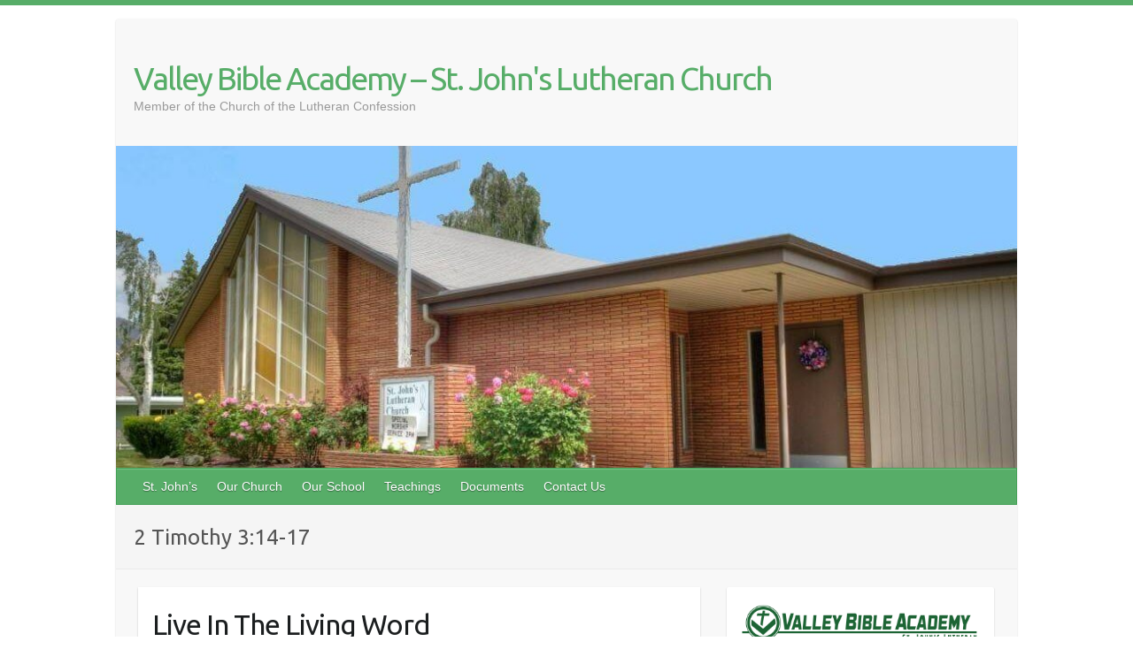

--- FILE ---
content_type: text/html; charset=UTF-8
request_url: https://www.clarkstonlutheran.org/tag/2-timothy-314-17/
body_size: 31533
content:

<!DOCTYPE html>
<html dir="ltr" lang="en-US">
<head>

		<link rel="profile" href="http://gmpg.org/xfn/11" />
	<link rel="pingback" href="https://www.clarkstonlutheran.org/xmlrpc.php" />
<title>2 Timothy 3:14-17 | Valley Bible Academy - St. John's Lutheran Church</title>

		<!-- All in One SEO 4.9.3 - aioseo.com -->
	<meta name="robots" content="max-image-preview:large" />
	<link rel="canonical" href="https://www.clarkstonlutheran.org/tag/2-timothy-314-17/" />
	<meta name="generator" content="All in One SEO (AIOSEO) 4.9.3" />
		<script type="application/ld+json" class="aioseo-schema">
			{"@context":"https:\/\/schema.org","@graph":[{"@type":"BreadcrumbList","@id":"https:\/\/www.clarkstonlutheran.org\/tag\/2-timothy-314-17\/#breadcrumblist","itemListElement":[{"@type":"ListItem","@id":"https:\/\/www.clarkstonlutheran.org#listItem","position":1,"name":"Home","item":"https:\/\/www.clarkstonlutheran.org","nextItem":{"@type":"ListItem","@id":"https:\/\/www.clarkstonlutheran.org\/tag\/2-timothy-314-17\/#listItem","name":"2 Timothy 3:14-17"}},{"@type":"ListItem","@id":"https:\/\/www.clarkstonlutheran.org\/tag\/2-timothy-314-17\/#listItem","position":2,"name":"2 Timothy 3:14-17","previousItem":{"@type":"ListItem","@id":"https:\/\/www.clarkstonlutheran.org#listItem","name":"Home"}}]},{"@type":"CollectionPage","@id":"https:\/\/www.clarkstonlutheran.org\/tag\/2-timothy-314-17\/#collectionpage","url":"https:\/\/www.clarkstonlutheran.org\/tag\/2-timothy-314-17\/","name":"2 Timothy 3:14-17 | Valley Bible Academy - St. John's Lutheran Church","inLanguage":"en-US","isPartOf":{"@id":"https:\/\/www.clarkstonlutheran.org\/#website"},"breadcrumb":{"@id":"https:\/\/www.clarkstonlutheran.org\/tag\/2-timothy-314-17\/#breadcrumblist"}},{"@type":"Organization","@id":"https:\/\/www.clarkstonlutheran.org\/#organization","name":"Valley Bible Academy - St. John's Lutheran Church","description":"Member of the Church of the Lutheran Confession","url":"https:\/\/www.clarkstonlutheran.org\/"},{"@type":"WebSite","@id":"https:\/\/www.clarkstonlutheran.org\/#website","url":"https:\/\/www.clarkstonlutheran.org\/","name":"Valley Bible Academy - St. John's Lutheran Church","description":"Member of the Church of the Lutheran Confession","inLanguage":"en-US","publisher":{"@id":"https:\/\/www.clarkstonlutheran.org\/#organization"}}]}
		</script>
		<!-- All in One SEO -->

<!-- Jetpack Site Verification Tags -->
<meta name="google-site-verification" content="W1qC8uiAz4fv1xE4ajSyVgYGZm0VD8tfmA31aDsdpQU" />
<meta name="msvalidate.01" content="01488381803CAB67FA015E7FBC1CC132" />
<link rel='dns-prefetch' href='//s.w.org' />
<link rel='dns-prefetch' href='//v0.wordpress.com' />
<link rel="alternate" type="application/rss+xml" title="Valley Bible Academy - St. John&#039;s Lutheran Church &raquo; Feed" href="https://www.clarkstonlutheran.org/feed/" />
<link rel="alternate" type="application/rss+xml" title="Valley Bible Academy - St. John&#039;s Lutheran Church &raquo; Comments Feed" href="https://www.clarkstonlutheran.org/comments/feed/" />
<link rel="alternate" type="application/rss+xml" title="Valley Bible Academy - St. John&#039;s Lutheran Church &raquo; 2 Timothy 3:14-17 Tag Feed" href="https://www.clarkstonlutheran.org/tag/2-timothy-314-17/feed/" />
<meta charset="UTF-8" />
<meta name="viewport" content="width=device-width, initial-scale=1, maximum-scale=1">
<script type="text/javascript">
window._wpemojiSettings = {"baseUrl":"https:\/\/s.w.org\/images\/core\/emoji\/14.0.0\/72x72\/","ext":".png","svgUrl":"https:\/\/s.w.org\/images\/core\/emoji\/14.0.0\/svg\/","svgExt":".svg","source":{"concatemoji":"https:\/\/www.clarkstonlutheran.org\/wp-includes\/js\/wp-emoji-release.min.js?ver=d1dc0034ac6a2658adcda9175d0456c4"}};
/*! This file is auto-generated */
!function(e,a,t){var n,r,o,i=a.createElement("canvas"),p=i.getContext&&i.getContext("2d");function s(e,t){var a=String.fromCharCode,e=(p.clearRect(0,0,i.width,i.height),p.fillText(a.apply(this,e),0,0),i.toDataURL());return p.clearRect(0,0,i.width,i.height),p.fillText(a.apply(this,t),0,0),e===i.toDataURL()}function c(e){var t=a.createElement("script");t.src=e,t.defer=t.type="text/javascript",a.getElementsByTagName("head")[0].appendChild(t)}for(o=Array("flag","emoji"),t.supports={everything:!0,everythingExceptFlag:!0},r=0;r<o.length;r++)t.supports[o[r]]=function(e){if(!p||!p.fillText)return!1;switch(p.textBaseline="top",p.font="600 32px Arial",e){case"flag":return s([127987,65039,8205,9895,65039],[127987,65039,8203,9895,65039])?!1:!s([55356,56826,55356,56819],[55356,56826,8203,55356,56819])&&!s([55356,57332,56128,56423,56128,56418,56128,56421,56128,56430,56128,56423,56128,56447],[55356,57332,8203,56128,56423,8203,56128,56418,8203,56128,56421,8203,56128,56430,8203,56128,56423,8203,56128,56447]);case"emoji":return!s([129777,127995,8205,129778,127999],[129777,127995,8203,129778,127999])}return!1}(o[r]),t.supports.everything=t.supports.everything&&t.supports[o[r]],"flag"!==o[r]&&(t.supports.everythingExceptFlag=t.supports.everythingExceptFlag&&t.supports[o[r]]);t.supports.everythingExceptFlag=t.supports.everythingExceptFlag&&!t.supports.flag,t.DOMReady=!1,t.readyCallback=function(){t.DOMReady=!0},t.supports.everything||(n=function(){t.readyCallback()},a.addEventListener?(a.addEventListener("DOMContentLoaded",n,!1),e.addEventListener("load",n,!1)):(e.attachEvent("onload",n),a.attachEvent("onreadystatechange",function(){"complete"===a.readyState&&t.readyCallback()})),(e=t.source||{}).concatemoji?c(e.concatemoji):e.wpemoji&&e.twemoji&&(c(e.twemoji),c(e.wpemoji)))}(window,document,window._wpemojiSettings);
</script>
<style type="text/css">
img.wp-smiley,
img.emoji {
	display: inline !important;
	border: none !important;
	box-shadow: none !important;
	height: 1em !important;
	width: 1em !important;
	margin: 0 0.07em !important;
	vertical-align: -0.1em !important;
	background: none !important;
	padding: 0 !important;
}
</style>
	<link rel='stylesheet' id='jetpack_css-css'  href='https://www.clarkstonlutheran.org/wp-content/plugins/jetpack/css/jetpack.css?ver=12.0.2' type='text/css' media='all' />
<link rel="https://api.w.org/" href="https://www.clarkstonlutheran.org/wp-json/" /><link rel="alternate" type="application/json" href="https://www.clarkstonlutheran.org/wp-json/wp/v2/tags/88" /><link rel="EditURI" type="application/rsd+xml" title="RSD" href="https://www.clarkstonlutheran.org/xmlrpc.php?rsd" />
<link rel="wlwmanifest" type="application/wlwmanifest+xml" href="https://www.clarkstonlutheran.org/wp-includes/wlwmanifest.xml" /> 


<!-- Web Manifest -->
<link rel="manifest" href="https://www.clarkstonlutheran.org/wp-content/plugins/web-manifest/manifest.json" />

	<style>img#wpstats{display:none}</style>
		    <style type="text/css">
        a { color: #57AD68; }
        #site-title a { color: ; }
        #site-title a:hover, #site-title a:focus  { color: ; }
        .wrapper { background: #F8F8F8; }
        .social-icons ul li a { color: #d0d0d0; }
		#main-nav a,
		#main-nav a:hover,
		#main-nav a:focus,
		#main-nav ul li.current-menu-item a,
		#main-nav ul li.current_page_ancestor a,
		#main-nav ul li.current-menu-ancestor a,
		#main-nav ul li.current_page_item a,
		#main-nav ul li:hover > a,
		#main-nav ul li:focus-within > a { color: #fff; }
        .widget, article { background: #fff; }
        .entry-title, .entry-title a, .entry-title a:focus, h1, h2, h3, h4, h5, h6, .widget-title  { color: #1b1e1f; }
		a:focus,
		a:active,
		a:hover,
		.tags a:hover,
		.tags a:focus,
		.custom-gallery-title a,
		.widget-title a,
		#content ul a:hover,
		#content ul a:focus,
		#content ol a:hover,
		#content ol a:focus,
		.widget ul li a:hover,
		.widget ul li a:focus,
		.entry-title a:hover,
		.entry-title a:focus,
		.entry-meta a:hover,
		.entry-meta a:focus,
		#site-generator .copyright a:hover,
		#site-generator .copyright a:focus { color: #439f55; }
        #main-nav { background: #cc9266; border-color: #cc9266; }
        #main-nav ul li ul, body { border-color: #cc9266; }
		#main-nav a:hover,
		#main-nav a:focus,
		#main-nav ul li.current-menu-item a,
		#main-nav ul li.current_page_ancestor a,
		#main-nav ul li.current-menu-ancestor a,
		#main-nav ul li.current_page_item a,
		#main-nav ul li:hover > a,
		#main-nav ul li:focus-within > a,
		#main-nav li:hover > a,
		#main-nav li:focus-within > a,
		#main-nav ul ul :hover > a,
		#main-nav ul ul :focus-within > a,
		#main-nav a:focus { background: #439f55; }
		#main-nav ul li ul li a:hover,
		#main-nav ul li ul li a:focus,
		#main-nav ul li ul li:hover > a,
		#main-nav ul li ul li:focus-within > a,
		#main-nav ul li.current-menu-item ul li a:hover
		#main-nav ul li.current-menu-item ul li a:focus { color: #439f55; }
        .entry-content { color: #1D1D1D; }
		input[type="reset"],
		input[type="button"],
		input[type="submit"],
		.entry-meta-bar .readmore,
		#controllers a:hover,
		#controllers a.active,
		.pagination span,
		.pagination a:hover span,
		.pagination a:focus span,
		.wp-pagenavi .current,
		.wp-pagenavi a:hover,
		.wp-pagenavi a:focus {
            background: #57ad68;
            border-color: #57ad68 !important;
        }
		::selection,
		.back-to-top:focus-within a { background: #57ad68; }
        blockquote { border-color: #439f55; }
		#controllers a:hover,
		#controllers a.active { color:  #439f55; }
		input[type="reset"]:hover,
		input[type="reset"]:focus,
		input[type="button"]:hover,
		input[type="button"]:focus,
		input[type="submit"]:hover,
		input[type="submit"]:focus,
		input[type="reset"]:active,
		input[type="button"]:active,
		input[type="submit"]:active,
		.entry-meta-bar .readmore:hover,
		.entry-meta-bar .readmore:focus,
		.entry-meta-bar .readmore:active,
		ul.default-wp-page li a:hover,
		ul.default-wp-page li a:focus,
		ul.default-wp-page li a:active {
            background: #439f55;
            border-color: #439f55;
        }
    </style>
    <style type="text/css" id="custom-background-css">
body.custom-background { background-color: #ffffff; }
</style>
	<link rel="stylesheet" type="text/css" id="wp-custom-css" href="https://www.clarkstonlutheran.org/?custom-css=4f7f0939cb" />
</head>

<body class="archive tag tag-2-timothy-314-17 tag-88 custom-background ">
	<svg xmlns="http://www.w3.org/2000/svg" viewBox="0 0 0 0" width="0" height="0" focusable="false" role="none" style="visibility: hidden; position: absolute; left: -9999px; overflow: hidden;" ><defs><filter id="wp-duotone-dark-grayscale"><feColorMatrix color-interpolation-filters="sRGB" type="matrix" values=" .299 .587 .114 0 0 .299 .587 .114 0 0 .299 .587 .114 0 0 .299 .587 .114 0 0 " /><feComponentTransfer color-interpolation-filters="sRGB" ><feFuncR type="table" tableValues="0 0.49803921568627" /><feFuncG type="table" tableValues="0 0.49803921568627" /><feFuncB type="table" tableValues="0 0.49803921568627" /><feFuncA type="table" tableValues="1 1" /></feComponentTransfer><feComposite in2="SourceGraphic" operator="in" /></filter></defs></svg><svg xmlns="http://www.w3.org/2000/svg" viewBox="0 0 0 0" width="0" height="0" focusable="false" role="none" style="visibility: hidden; position: absolute; left: -9999px; overflow: hidden;" ><defs><filter id="wp-duotone-grayscale"><feColorMatrix color-interpolation-filters="sRGB" type="matrix" values=" .299 .587 .114 0 0 .299 .587 .114 0 0 .299 .587 .114 0 0 .299 .587 .114 0 0 " /><feComponentTransfer color-interpolation-filters="sRGB" ><feFuncR type="table" tableValues="0 1" /><feFuncG type="table" tableValues="0 1" /><feFuncB type="table" tableValues="0 1" /><feFuncA type="table" tableValues="1 1" /></feComponentTransfer><feComposite in2="SourceGraphic" operator="in" /></filter></defs></svg><svg xmlns="http://www.w3.org/2000/svg" viewBox="0 0 0 0" width="0" height="0" focusable="false" role="none" style="visibility: hidden; position: absolute; left: -9999px; overflow: hidden;" ><defs><filter id="wp-duotone-purple-yellow"><feColorMatrix color-interpolation-filters="sRGB" type="matrix" values=" .299 .587 .114 0 0 .299 .587 .114 0 0 .299 .587 .114 0 0 .299 .587 .114 0 0 " /><feComponentTransfer color-interpolation-filters="sRGB" ><feFuncR type="table" tableValues="0.54901960784314 0.98823529411765" /><feFuncG type="table" tableValues="0 1" /><feFuncB type="table" tableValues="0.71764705882353 0.25490196078431" /><feFuncA type="table" tableValues="1 1" /></feComponentTransfer><feComposite in2="SourceGraphic" operator="in" /></filter></defs></svg><svg xmlns="http://www.w3.org/2000/svg" viewBox="0 0 0 0" width="0" height="0" focusable="false" role="none" style="visibility: hidden; position: absolute; left: -9999px; overflow: hidden;" ><defs><filter id="wp-duotone-blue-red"><feColorMatrix color-interpolation-filters="sRGB" type="matrix" values=" .299 .587 .114 0 0 .299 .587 .114 0 0 .299 .587 .114 0 0 .299 .587 .114 0 0 " /><feComponentTransfer color-interpolation-filters="sRGB" ><feFuncR type="table" tableValues="0 1" /><feFuncG type="table" tableValues="0 0.27843137254902" /><feFuncB type="table" tableValues="0.5921568627451 0.27843137254902" /><feFuncA type="table" tableValues="1 1" /></feComponentTransfer><feComposite in2="SourceGraphic" operator="in" /></filter></defs></svg><svg xmlns="http://www.w3.org/2000/svg" viewBox="0 0 0 0" width="0" height="0" focusable="false" role="none" style="visibility: hidden; position: absolute; left: -9999px; overflow: hidden;" ><defs><filter id="wp-duotone-midnight"><feColorMatrix color-interpolation-filters="sRGB" type="matrix" values=" .299 .587 .114 0 0 .299 .587 .114 0 0 .299 .587 .114 0 0 .299 .587 .114 0 0 " /><feComponentTransfer color-interpolation-filters="sRGB" ><feFuncR type="table" tableValues="0 0" /><feFuncG type="table" tableValues="0 0.64705882352941" /><feFuncB type="table" tableValues="0 1" /><feFuncA type="table" tableValues="1 1" /></feComponentTransfer><feComposite in2="SourceGraphic" operator="in" /></filter></defs></svg><svg xmlns="http://www.w3.org/2000/svg" viewBox="0 0 0 0" width="0" height="0" focusable="false" role="none" style="visibility: hidden; position: absolute; left: -9999px; overflow: hidden;" ><defs><filter id="wp-duotone-magenta-yellow"><feColorMatrix color-interpolation-filters="sRGB" type="matrix" values=" .299 .587 .114 0 0 .299 .587 .114 0 0 .299 .587 .114 0 0 .299 .587 .114 0 0 " /><feComponentTransfer color-interpolation-filters="sRGB" ><feFuncR type="table" tableValues="0.78039215686275 1" /><feFuncG type="table" tableValues="0 0.94901960784314" /><feFuncB type="table" tableValues="0.35294117647059 0.47058823529412" /><feFuncA type="table" tableValues="1 1" /></feComponentTransfer><feComposite in2="SourceGraphic" operator="in" /></filter></defs></svg><svg xmlns="http://www.w3.org/2000/svg" viewBox="0 0 0 0" width="0" height="0" focusable="false" role="none" style="visibility: hidden; position: absolute; left: -9999px; overflow: hidden;" ><defs><filter id="wp-duotone-purple-green"><feColorMatrix color-interpolation-filters="sRGB" type="matrix" values=" .299 .587 .114 0 0 .299 .587 .114 0 0 .299 .587 .114 0 0 .299 .587 .114 0 0 " /><feComponentTransfer color-interpolation-filters="sRGB" ><feFuncR type="table" tableValues="0.65098039215686 0.40392156862745" /><feFuncG type="table" tableValues="0 1" /><feFuncB type="table" tableValues="0.44705882352941 0.4" /><feFuncA type="table" tableValues="1 1" /></feComponentTransfer><feComposite in2="SourceGraphic" operator="in" /></filter></defs></svg><svg xmlns="http://www.w3.org/2000/svg" viewBox="0 0 0 0" width="0" height="0" focusable="false" role="none" style="visibility: hidden; position: absolute; left: -9999px; overflow: hidden;" ><defs><filter id="wp-duotone-blue-orange"><feColorMatrix color-interpolation-filters="sRGB" type="matrix" values=" .299 .587 .114 0 0 .299 .587 .114 0 0 .299 .587 .114 0 0 .299 .587 .114 0 0 " /><feComponentTransfer color-interpolation-filters="sRGB" ><feFuncR type="table" tableValues="0.098039215686275 1" /><feFuncG type="table" tableValues="0 0.66274509803922" /><feFuncB type="table" tableValues="0.84705882352941 0.41960784313725" /><feFuncA type="table" tableValues="1 1" /></feComponentTransfer><feComposite in2="SourceGraphic" operator="in" /></filter></defs></svg>		<a class="skip-link screen-reader-text" href="#content">Skip to content</a>

	<div class="wrapper">
				<header id="branding" >
				
	<div class="container clearfix">
		<div class="hgroup-wrap clearfix">
					<section class="hgroup-right">
											</section><!-- .hgroup-right -->
				<hgroup id="site-logo" class="clearfix">
												<h1 id="site-title">
								<a href="https://www.clarkstonlutheran.org/" title="Valley Bible Academy &#8211; St. John&#039;s Lutheran Church" rel="home">
									Valley Bible Academy &#8211; St. John&#039;s Lutheran Church								</a>
							</h1>
							<h2 id="site-description">Member of the Church of the Lutheran Confession</h2>
						
				</hgroup><!-- #site-logo -->

		</div><!-- .hgroup-wrap -->
	</div><!-- .container -->
					<img src="https://www.clarkstonlutheran.org/wp-content/uploads/2015/02/cropped-StJohns.jpg" class="header-image" width="1000" height="358" alt="Valley Bible Academy &#8211; St. John&#039;s Lutheran Church">
				<nav id="main-nav" class="clearfix">
					<div class="container clearfix"><ul class="root"><li id="menu-item-744" class="menu-item menu-item-type-post_type menu-item-object-page menu-item-home menu-item-744"><a href="https://www.clarkstonlutheran.org/">St. John’s</a></li>
<li id="menu-item-745" class="menu-item menu-item-type-post_type menu-item-object-page menu-item-has-children menu-item-745"><a href="https://www.clarkstonlutheran.org/our-church/">Our Church</a>
<ul class="sub-menu">
	<li id="menu-item-1189" class="menu-item menu-item-type-custom menu-item-object-custom menu-item-1189"><a href="https://www.youtube.com/channel/UC_Cjj38oEzyAuowvuImrOJQ/videos">Sermons (on YouTube)</a></li>
	<li id="menu-item-749" class="menu-item menu-item-type-post_type menu-item-object-page menu-item-749"><a href="https://www.clarkstonlutheran.org/our-church/detailed-history-of-st-johns-congregation/">Detailed History of St. John&#8217;s Congregation</a></li>
</ul>
</li>
<li id="menu-item-736" class="menu-item menu-item-type-post_type menu-item-object-page menu-item-736"><a href="https://www.clarkstonlutheran.org/our-school/">Our School</a></li>
<li id="menu-item-750" class="menu-item menu-item-type-post_type menu-item-object-page menu-item-750"><a href="https://www.clarkstonlutheran.org/teachings/">Teachings</a></li>
<li id="menu-item-752" class="menu-item menu-item-type-post_type menu-item-object-page menu-item-752"><a href="https://www.clarkstonlutheran.org/documents/">Documents</a></li>
<li id="menu-item-751" class="menu-item menu-item-type-post_type menu-item-object-page menu-item-751"><a href="https://www.clarkstonlutheran.org/contact-us/">Contact Us</a></li>
</ul></div><!-- .container -->
					</nav><!-- #main-nav -->					<div class="page-title-wrap">
	    		<div class="container clearfix">
	    							   <h3 class="page-title">2 Timothy 3:14-17</h3><!-- .page-title -->
				</div>
	    	</div>
	   		</header>
		
				<div id="main" class="container clearfix">

<div id="container">
	

<div id="primary" class="no-margin-left">
   <div id="content">	<section id="post-837" class="post-837 post type-post status-publish format-standard hentry category-dave-naumann category-pentecost category-sermons tag-2-timothy-314-17">
		<article>

			
  			
  			
						<header class="entry-header">
    			<h2 class="entry-title">
    				<a href="https://www.clarkstonlutheran.org/live-in-the-living-word/" title="Live In The Living Word">Live In The Living Word</a>
    			</h2><!-- .entry-title -->
  			</header>

  			<div class="entry-content clearfix">
    			<p>10th Sunday After Pentecost : Date: August 2, 2015 SERMON BULLETIN 2 Timothy 3:14-17 But you must continue in the things which you have learned and been assured of, knowing from whom you have learned them, 15 and that from&hellip; </p>
  			</div>

  			
  			
  			<div class="entry-meta-bar clearfix">
    			<div class="entry-meta">
	    				<span class="byline"> <span class="author vcard"><a class="url fn n" href="https://www.clarkstonlutheran.org/author/stjohns/">stjohns</a></span></span><span class="posted-on"><a href="https://www.clarkstonlutheran.org/live-in-the-living-word/" rel="bookmark"><time class="entry-date published" datetime="2015-08-02T10:08:00-07:00">August 2, 2015</time><time class="updated" datetime="2019-01-04T19:33:26-08:00">January 4, 2019</time></a></span>	    					             		<span class="category"><a href="https://www.clarkstonlutheran.org/category/sermons/pastorsspeakers/dave-naumann/" rel="category tag">Dave Naumann</a>, <a href="https://www.clarkstonlutheran.org/category/sermons/church-year/pentecost/" rel="category tag">Pentecost</a>, <a href="https://www.clarkstonlutheran.org/category/sermons/" rel="category tag">Sermons</a></span>
	             		    				    			</div><!-- .entry-meta -->
    			Live In The Living Word<a class="readmore" href="https://www.clarkstonlutheran.org/live-in-the-living-word/" title="">Read more</a>    		</div>

    		
		</article>
	</section>
</div><!-- #content --></div><!-- #primary -->


<div id="secondary">
	

<aside id="media_image-5" class="widget widget_media_image"><a href="https://www.clarkstonlutheran.org/our-school/"><img width="766" height="146" src="https://www.clarkstonlutheran.org/wp-content/uploads/2015/02/ValleyBibleAcademy-green.png" class="image wp-image-479  attachment-full size-full" alt="" loading="lazy" style="max-width: 100%; height: auto;" srcset="https://www.clarkstonlutheran.org/wp-content/uploads/2015/02/ValleyBibleAcademy-green.png 766w, https://www.clarkstonlutheran.org/wp-content/uploads/2015/02/ValleyBibleAcademy-green-300x57.png 300w, https://www.clarkstonlutheran.org/wp-content/uploads/2015/02/ValleyBibleAcademy-green-500x95.png 500w" sizes="(max-width: 766px) 100vw, 766px" data-attachment-id="479" data-permalink="https://www.clarkstonlutheran.org/valleybibleacademy-green/" data-orig-file="https://www.clarkstonlutheran.org/wp-content/uploads/2015/02/ValleyBibleAcademy-green.png" data-orig-size="766,146" data-comments-opened="0" data-image-meta="{&quot;aperture&quot;:&quot;0&quot;,&quot;credit&quot;:&quot;&quot;,&quot;camera&quot;:&quot;&quot;,&quot;caption&quot;:&quot;&quot;,&quot;created_timestamp&quot;:&quot;0&quot;,&quot;copyright&quot;:&quot;&quot;,&quot;focal_length&quot;:&quot;0&quot;,&quot;iso&quot;:&quot;0&quot;,&quot;shutter_speed&quot;:&quot;0&quot;,&quot;title&quot;:&quot;&quot;}" data-image-title="ValleyBibleAcademy-green" data-image-description="" data-image-caption="" data-medium-file="https://www.clarkstonlutheran.org/wp-content/uploads/2015/02/ValleyBibleAcademy-green-300x57.png" data-large-file="https://www.clarkstonlutheran.org/wp-content/uploads/2015/02/ValleyBibleAcademy-green.png" /></a></aside><aside id="media_image-7" class="widget widget_media_image"><h3 class="widget-title">Open Enrollment for PreK thru 8th Grade</h3><img width="268" height="266" src="https://www.clarkstonlutheran.org/wp-content/uploads/2022/08/615168_VBA_3x3c_KB_0872222.jpg" class="image wp-image-1686  attachment-full size-full" alt="" loading="lazy" style="max-width: 100%; height: auto;" srcset="https://www.clarkstonlutheran.org/wp-content/uploads/2022/08/615168_VBA_3x3c_KB_0872222.jpg 268w, https://www.clarkstonlutheran.org/wp-content/uploads/2022/08/615168_VBA_3x3c_KB_0872222-150x150.jpg 150w" sizes="(max-width: 268px) 100vw, 268px" data-attachment-id="1686" data-permalink="https://www.clarkstonlutheran.org/615168_vba_3x3c_kb_0872222/" data-orig-file="https://www.clarkstonlutheran.org/wp-content/uploads/2022/08/615168_VBA_3x3c_KB_0872222.jpg" data-orig-size="268,266" data-comments-opened="0" data-image-meta="{&quot;aperture&quot;:&quot;0&quot;,&quot;credit&quot;:&quot;&quot;,&quot;camera&quot;:&quot;&quot;,&quot;caption&quot;:&quot;&quot;,&quot;created_timestamp&quot;:&quot;0&quot;,&quot;copyright&quot;:&quot;&quot;,&quot;focal_length&quot;:&quot;0&quot;,&quot;iso&quot;:&quot;0&quot;,&quot;shutter_speed&quot;:&quot;0&quot;,&quot;title&quot;:&quot;&quot;,&quot;orientation&quot;:&quot;0&quot;}" data-image-title="615168_VBA_3x3c_KB_0872222" data-image-description="" data-image-caption="" data-medium-file="https://www.clarkstonlutheran.org/wp-content/uploads/2022/08/615168_VBA_3x3c_KB_0872222.jpg" data-large-file="https://www.clarkstonlutheran.org/wp-content/uploads/2022/08/615168_VBA_3x3c_KB_0872222.jpg" /></aside><aside id="media_image-4" class="widget widget_media_image"><h3 class="widget-title">Valley Bible Academy Brochure</h3><a href="https://www.clarkstonlutheran.org/wp-content/uploads/2015/04/ValleyBibileAcademyBrochure.pdf" target="_blank" rel="noopener"><img width="300" height="232" src="https://www.clarkstonlutheran.org/wp-content/uploads/2015/04/Valley-Bibile-Academy-Brochure-Side-1-300x232.jpg" class="image wp-image-775 alignnone attachment-medium size-medium" alt="Valley Bible Academy Brochure" loading="lazy" style="max-width: 100%; height: auto;" srcset="https://www.clarkstonlutheran.org/wp-content/uploads/2015/04/Valley-Bibile-Academy-Brochure-Side-1-300x232.jpg 300w, https://www.clarkstonlutheran.org/wp-content/uploads/2015/04/Valley-Bibile-Academy-Brochure-Side-1-1024x791.jpg 1024w, https://www.clarkstonlutheran.org/wp-content/uploads/2015/04/Valley-Bibile-Academy-Brochure-Side-1.jpg 1100w" sizes="(max-width: 300px) 100vw, 300px" data-attachment-id="775" data-permalink="https://www.clarkstonlutheran.org/valley-bibile-academy-brochure-side-1/" data-orig-file="https://www.clarkstonlutheran.org/wp-content/uploads/2015/04/Valley-Bibile-Academy-Brochure-Side-1.jpg" data-orig-size="1100,850" data-comments-opened="0" data-image-meta="{&quot;aperture&quot;:&quot;0&quot;,&quot;credit&quot;:&quot;&quot;,&quot;camera&quot;:&quot;&quot;,&quot;caption&quot;:&quot;&quot;,&quot;created_timestamp&quot;:&quot;0&quot;,&quot;copyright&quot;:&quot;&quot;,&quot;focal_length&quot;:&quot;0&quot;,&quot;iso&quot;:&quot;0&quot;,&quot;shutter_speed&quot;:&quot;0&quot;,&quot;title&quot;:&quot;&quot;,&quot;orientation&quot;:&quot;0&quot;}" data-image-title="Valley-Bibile-Academy-Brochure-Side-1" data-image-description="" data-image-caption="" data-medium-file="https://www.clarkstonlutheran.org/wp-content/uploads/2015/04/Valley-Bibile-Academy-Brochure-Side-1-300x232.jpg" data-large-file="https://www.clarkstonlutheran.org/wp-content/uploads/2015/04/Valley-Bibile-Academy-Brochure-Side-1-1024x791.jpg" /></a></aside>
</div><!-- #secondary --></div><!-- #container -->


	   </div><!-- #main -->

	   
	   
	   <footer id="footerarea" class="clearfix">
			

		<div class="widget-wrap">
			<div class="container">
				<div class="widget-area clearfix">
				<div class="col-3"><aside id="text-6" class="widget widget_text"><h3 class="widget-title">Contact Us</h3>			<div class="textwidget">Pastor: David R Naumann<br>
Personal Email:  <a href="mailto:pastordavenaumann@gmail.com" target="_top" rel="noopener">pastordavenaumann@gmail.com</a><br>
Cell Phone: (920) 266-5384<br>

<strong>Address</strong><br>
1107 14th St. <br>
Clarkston WA 99403<br>
Work Phone: (509) 758-8261</div>
		</aside></div><div class="col-3"><aside id="text-7" class="widget widget_text"><h3 class="widget-title">Valley Bible Academy</h3>			<div class="textwidget">General Email: <a href="mailto:valleybibleacademy1@gmail.com" >valleybibleacademy1@gmail.com</a>

<a href="https://www.clarkstonlutheran.org/our-school/" title="valley bible academy logo link to vba page"><img width="766" height="146" src="/wp-content/uploads/2015/02/ValleyBibleAcademy-green.png" class="image wp-image-479 attachment-full size-full" alt="" style="max-width: 100%; height: auto;"></a></div>
		</aside></div><div class="col-3"><aside id="text-3" class="widget widget_text"><h3 class="widget-title">Sister Congregation</h3>			<div class="textwidget"><p style="text-align: left;padding-left: 15px">Our pastor also serves a<br />
second congregation,<br />
<a href="http://orofino.clclutheran.org/">Peace Lutheran Church</a><br />
 located in<br />
<a href="http://www.orofino.com/">Orofino, ID</a>.</p>
</div>
		</aside></div>				</div><!-- .widget-area -->
			</div><!-- .container -->
		</div><!-- .widget-wrap -->
		
<div id="site-generator">
				<div class="container"><div class="copyright">Copyright &copy; 2026 <a href="https://www.clarkstonlutheran.org/" title="Valley Bible Academy &#8211; St. John&#039;s Lutheran Church" ><span>Valley Bible Academy &#8211; St. John&#039;s Lutheran Church</span></a>. Theme by <a href="http://colorlib.com/wp/travelify/" target="_blank" title="Colorlib" ><span>Colorlib</span></a> Powered by <a href="http://wordpress.org" target="_blank" title="WordPress"><span>WordPress</span></a></div><!-- .copyright --><div class="footer-right"></div><div style="clear:both;"></div>
			</div><!-- .container -->
			</div><!-- #site-generator --><div class="back-to-top"><a href="#branding"></a></div>		</footer>

		
	</div><!-- .wrapper -->

	
<script type='text/javascript' src='https://www.clarkstonlutheran.org/wp-includes/js/jquery/jquery.min.js?ver=3.6.0' id='jquery-core-js'></script>
<script type='text/javascript' src='https://www.clarkstonlutheran.org/wp-includes/js/jquery/jquery-migrate.min.js?ver=3.3.2' id='jquery-migrate-js'></script>
<script type='text/javascript' src='https://www.clarkstonlutheran.org/wp-content/themes/travelify/library/js/functions.min.js?ver=d1dc0034ac6a2658adcda9175d0456c4' id='travelify_functions-js'></script>
<link rel='stylesheet' id='wp-block-library-css'  href='https://www.clarkstonlutheran.org/wp-includes/css/dist/block-library/style.min.css?ver=d1dc0034ac6a2658adcda9175d0456c4' type='text/css' media='all' />
<style id='wp-block-library-inline-css' type='text/css'>
.has-text-align-justify{text-align:justify;}
</style>
<link rel='stylesheet' id='aioseo/css/src/vue/standalone/blocks/table-of-contents/global.scss-css'  href='https://www.clarkstonlutheran.org/wp-content/plugins/all-in-one-seo-pack/dist/Lite/assets/css/table-of-contents/global.e90f6d47.css?ver=4.9.3' type='text/css' media='all' />
<link rel='stylesheet' id='mediaelement-css'  href='https://www.clarkstonlutheran.org/wp-includes/js/mediaelement/mediaelementplayer-legacy.min.css?ver=4.2.16' type='text/css' media='all' />
<link rel='stylesheet' id='wp-mediaelement-css'  href='https://www.clarkstonlutheran.org/wp-includes/js/mediaelement/wp-mediaelement.min.css?ver=d1dc0034ac6a2658adcda9175d0456c4' type='text/css' media='all' />
<link rel='stylesheet' id='travelify_style-css'  href='https://www.clarkstonlutheran.org/wp-content/themes/travelify/style.css?ver=d1dc0034ac6a2658adcda9175d0456c4' type='text/css' media='all' />
<link rel='stylesheet' id='travelify_google_font_ubuntu-css'  href='//fonts.googleapis.com/css?family=Ubuntu&#038;ver=d1dc0034ac6a2658adcda9175d0456c4' type='text/css' media='all' />
	<script src='https://stats.wp.com/e-202605.js' defer></script>
	<script>
		_stq = window._stq || [];
		_stq.push([ 'view', {v:'ext',blog:'86258956',post:'0',tz:'-8',srv:'www.clarkstonlutheran.org',j:'1:12.0.2'} ]);
		_stq.push([ 'clickTrackerInit', '86258956', '0' ]);
	</script>
</body>
</html>

--- FILE ---
content_type: text/css;charset=UTF-8
request_url: https://www.clarkstonlutheran.org/?custom-css=4f7f0939cb
body_size: 2889
content:
/*
Welcome to Custom CSS!

CSS (Cascading Style Sheets) is a kind of code that tells the browser how
to render a web page. You may delete these comments and get started with
your customizations.

By default, your stylesheet will be loaded after the theme stylesheets,
which means that your rules can take precedence and override the theme CSS
rules. Just write here what you want to change, you don't need to copy all
your theme's stylesheet content.
*/
/* Enter Your Custom CSS Here */
#sermons {
	font-family: "Trebuchet MS", Arial, Helvetica, sans-serif;
	width: 100%;
	border-collapse: collapse;
}

#sermons td, #sermons th {
	font-size: 1em;
	border: 1px solid #98bf21;
	padding: 3px 7px 2px;
}

#sermons th {
	font-size: 1.1em;
	text-align: left;
	padding-top: 5px;
	padding-bottom: 4px;
	background-color: #C45942;
	color: #ffffff;
}

#sermons tr.alt td {
	color: #000000;
	background-color: #FAF2D3;
}

.stjls h2 {
	width: 50%;
	float: left;
}

.stjlb h2 {
	width: 50%;
	float: right;
	text-align: right;
}


/* Advent/Lenten Overrides */
/*
 a {color: purple !important}
#main-nav {background-color: #fff !important}
#main-nav a:hover, #main-nav ul li.current-menu-item a, #main-nav ul li.current_page_ancestor a, #main-nav ul li.current-menu-ancestor a, #main-nav ul li.current_page_item a, #main-nav ul li:hover > a {background-color:purple !important; color:white !important}
*/

/* Christmas Overrides */
/* a {color: green !important}
#main-nav {background-color: #fff !important}
#main-nav a:hover, #main-nav ul li.current-menu-item a, #main-nav ul li.current_page_ancestor a, #main-nav ul li.current-menu-ancestor a, #main-nav ul li.current_page_item a, #main-nav ul li:hover > a {background-color:green !important; color:white !important}
*/

/* Good Friday Overrides */
/*
 a {color: black !important}
#main-nav {background-color: #fff !important}
#main-nav a:hover, #main-nav ul li.current-menu-item a, #main-nav ul li.current_page_ancestor a, #main-nav ul li.current-menu-ancestor a, #main-nav ul li.current_page_item a, #main-nav ul li:hover > a {background-color:black !important; color:white !important}
*/

/* Easter /Trinity Overrides */
/*
 a {color: goldenrod !important}
#main-nav {background-color: #fff !important}
#main-nav a:hover, #main-nav ul li.current-menu-item a, #main-nav ul li.current_page_ancestor a, #main-nav ul li.current-menu-ancestor a, #main-nav ul li.current_page_item a, #main-nav ul li:hover > a {background-color:goldenrod !important; color:white !important}
*/

/* Pentecost Overrides */
/*
 a {color: red !important}
#main-nav {background-color: #fff !important}
#main-nav a:hover, #main-nav ul li.current-menu-item a, #main-nav ul li.current_page_ancestor a, #main-nav ul li.current-menu-ancestor a, #main-nav ul li.current_page_item a, #main-nav ul li:hover > a {background-color:red !important; color:white !important}
*/